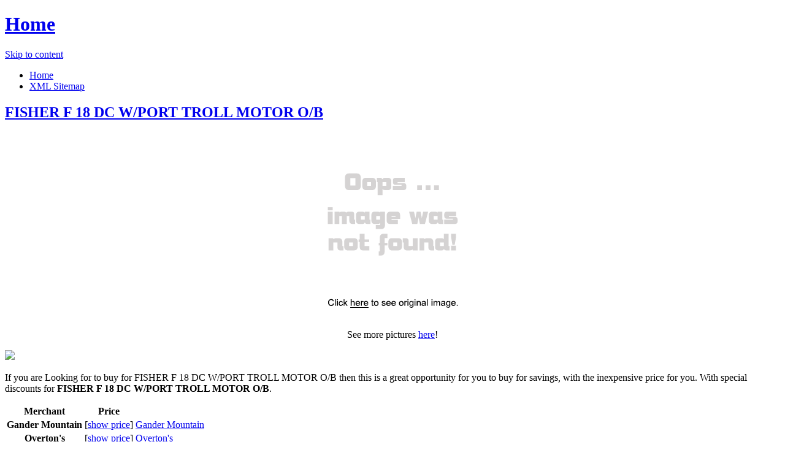

--- FILE ---
content_type: text/html; charset=utf-8
request_url: https://freeshipping006.netlify.app/fisher-f-18-dc-w-port-troll-motor-o-b-17f3fc4824c38002940e196df9d0ddb4.html
body_size: 2954
content:
<!DOCTYPE html><html lang="en-US"><head> <meta http-equiv="content-type" content="text/html; charset=UTF-8"> <meta charset="UTF-8"> <link rel="canonical" href="http://freeshipping006.netlify.com/fisher-f-18-dc-w-port-troll-motor-o-b-17f3fc4824c38002940e196df9d0ddb4.html"> <meta name="viewport" content="width=device-width"> <title>40% OFF FISHER F 18 DC W/PORT TROLL MOTOR O/B</title> <link rel="profile" href="http://gmpg.org/xfn/11"> <!--
[if lt IE 9]>   <![endif]--> <link rel="stylesheet" id="icons-css" href="http://freeshipping006.netlify.com/dashicons.css" type="text/css" media="all"> <link rel="stylesheet" id="flounder-style-css" href="http://freeshipping006.netlify.com/style.css" type="text/css" media="all"> <link rel="stylesheet" id="flounder-fonts-css" href="http://freeshipping006.netlify.com/css.css" type="text/css" media="all">    </head> <body class="home blog group-blog"> <div class="menu-toggle nav icon dashicons dashicons-menu" id="toggle-nav"></div> <div class="menu-toggle widgets icon dashicons dashicons-screenoptions" id="toggle-widgets"></div> <div id="page" class="hfeed site"> <header id="masthead" class="site-header" role="banner"> <div class="site-branding"> <h1 class="site-title"><a href="http://freeshipping006.netlify.com/" rel="home" title="Home page">Home</a></h1> </div> <nav id="site-navigation" class="navigation-main" role="navigation"> <div class="screen-reader-text skip-link"><a href="#content" title="Skip to content">Skip to content</a></div> <div class="menu-short-container"><ul id="menu-short" class="menu"><li id="menu-item-1629" class="menu-item menu-item-type-custom menu-item-object-custom current-menu-item current_page_item menu-item-1629"><a href="http://freeshipping006.netlify.com/">Home</a></li> <li id="menu-item-1631" class="menu-item menu-item-type-post_type menu-item-object-page menu-item-1631"><a href="http://freeshipping006.netlify.com/sitemap.xml">XML Sitemap</a></li> </ul></div> </nav><!--
 #site-navigation --> </header><!--
 #masthead --> <div id="primary" class="content-area"> <div id="content" class="site-content" role="main"> <article id="post-1178" class="post-1178 post type-post status-publish format-standard hentry category-markup tag-content-2 tag-css tag-formatting-2 tag-html tag-markup-2"> <div class="entry-area"> <header class="entry-header"> <h1 class="entry-title"><a href="http://freeshipping006.netlify.com/fisher-f-18-dc-w-port-troll-motor-o-b-17f3fc4824c38002940e196df9d0ddb4" rel="bookmark">FISHER F 18 DC W/PORT TROLL MOTOR O/B</a></h1> </header><!--
 .entry-header --> <div class="entry-content"> <div class="wp-caption aligncenter" style="text-align:center"> <a href="#large-view" rel="nofollow" data-cc="US" data-id="17f3fc4824c38002940e196df9d0ddb4" data-sid="FlounderLargeView" data-name="FISHER F 18 DC W/PORT TROLL MOTOR O/B" onclick="return linkHelper.setLink(this)"> <img src="https://d33wubrfki0l68.cloudfront.net/62a2cb041e422d5e630e0f017ce85dd6409a5620/img-notfound.png" onerror="this.src='https://d33wubrfki0l68.cloudfront.net/62a2cb041e422d5e630e0f017ce85dd6409a5620/img-notfound.png'" alt="product picture"> </a> <p class="wp-caption-text">See more pictures <a href="#more-pictures" title="More pictures" rel="nofollow" data-cc="US" data-id="17f3fc4824c38002940e196df9d0ddb4" data-sid="FlounderMorePictures" data-name="FISHER F 18 DC W/PORT TROLL MOTOR O/B" onclick="return linkHelper.setLink(this)">here</a>!</p> </div> <p class="action"> <a href="#best-price" rel="nofollow" data-cc="US" data-id="17f3fc4824c38002940e196df9d0ddb4" data-sid="FlounderBestPrice" data-name="FISHER F 18 DC W/PORT TROLL MOTOR O/B" onclick="return linkHelper.setLink(this)"> <img src="http://freeshipping006.netlify.com/action.png"> </a> </p> <p>If you are Looking for to buy for FISHER F 18 DC W/PORT TROLL MOTOR O/B then this is a great opportunity for you to buy for savings, with the inexpensive price for you. With special discounts for <b>FISHER F 18 DC W/PORT TROLL MOTOR O/B</b>.</p> <table> <thead> <tr> <th>Merchant</th> <th>Price</th> <th></th> </tr> </thead> <tbody> <tr> <th>Gander Mountain</th> <td>[<a href="#show-price" rel="nofollow" data-cc="US" data-id="fdc5c80e7f036c1befa76ca997cb76e1" data-sid="FlounderComparePriceTableShowPrice" data-name="FISHER F 18 DC W/PORT TROLL MOTOR O/B" onclick="return linkHelper.setLink(this)">show price</a>]</td> <td><a rel="nofollow" href="#go-to-store" data-cc="US" data-id="fdc5c80e7f036c1befa76ca997cb76e1" data-sid="FlounderComparePriceTable" data-name="FISHER F 18 DC W/PORT TROLL MOTOR O/B" onclick="return linkHelper.setLink(this)">Gander Mountain</a></td> </tr> <tr> <th>Overton's</th> <td>[<a href="#show-price" rel="nofollow" data-cc="US" data-id="17f3fc4824c38002940e196df9d0ddb4" data-sid="FlounderComparePriceTableShowPrice" data-name="FISHER F 18 DC W/PORT TROLL MOTOR O/B" onclick="return linkHelper.setLink(this)">show price</a>]</td> <td><a rel="nofollow" href="#go-to-store" data-cc="US" data-id="17f3fc4824c38002940e196df9d0ddb4" data-sid="FlounderComparePriceTable" data-name="FISHER F 18 DC W/PORT TROLL MOTOR O/B" onclick="return linkHelper.setLink(this)">Overton's</a></td> </tr> </tbody> </table> <h2>FISHER F 18 DC W/PORT TROLL MOTOR O/B Review</h2> <blockquote> <p>Mistake, no it was to successs to buy this fresh Covermate FISHER F 18 DC W/PORT TROLL MOTOR O/B at sale price of 559.29. Satisfied is guaranteed</p> </blockquote> <h2>FISHER F 18 DC W/PORT TROLL MOTOR O/B Tips</h2> <p>Natural Views The FISHER F 18 DC W/PORT TROLL MOTOR O/B Tips. Elongate on to Features &amp; Controls please visit FISHER F 18 DC W/PORT TROLL MOTOR O/B's website to find the dealer near you. </p> <p>You can see latest best prices for "<i>FISHER F 18 DC W/PORT TROLL MOTOR O/B</i>" &amp; buy this product click link to below.</p> </div><!--
 .entry-content --> </div><!--
 .entry-area --> <div class="entry-meta sidebar-bg"></div> <footer class="entry-meta"> <i class="icon format-icon dashicons dashicons-format-standard"></i> <div class="meta cat-links"> <a href="#go-to-store" rel="nofollow" data-cc="US" data-id="17f3fc4824c38002940e196df9d0ddb4" data-sid="FlounderGoToStore" data-name="FISHER F 18 DC W/PORT TROLL MOTOR O/B" onclick="return linkHelper.setLink(this)">GO TO STORE</a></div> <div class="author meta vcard"> <a class="url fn n" rel="nofollow" target="_blank" href="http://pinterest.com/pin/create/button/?url=http%3a%2f%2ffreeshipping006.netlify.com%2ffisher-f-18-dc-w-port-troll-motor-o-b-17f3fc4824c38002940e196df9d0ddb4.html&amp;media=http%3a%2f%2fcdn.overtons.com%2fproduct%2f744%2fswatches%2f744612_TOAST_1.jpg%3finterpolation%3dlanczos-none%26downsize%3d450px%3a*&amp;description=FISHER+F+18+DC+W%2fPORT+TROLL+MOTOR+O%2fB" title="Pin it!">Pinterest</a></div> </footer><!--
 .entry-meta --> </article><!--
 #post-## --> <nav role="navigation" id="nav-below" class="navigation navigation-paging clearfix"> <h1 class="screen-reader-text">Post navigation</h1> </nav><!--
 #nav-below --> </div><!--
 #content --> </div><!--
 #primary --> <div id="secondary" class="side-widget-area widget-area" role="complementary"> <aside id="recent-posts-2" class="widget widget_recent_entries"> <h1 class="widget-title">Recent Posts</h1> <ul> <li> <a href="http://www.60off.xyz/fisher-f-18-fs-w-port-troll-motor-o-b-84c3ef09aea4803bd1c2ed3e807e1c90.html" title="FISHER F 18 FS W/PORT TROLL MOTOR O/B">FISHER F 18 FS W/PORT TROLL MOTOR O/B</a> </li> <li> <a href="http://www.30offdeals.xyz/fisher-1610-w-pt-motor-guide-troll-motor-o-b-ccb7b39b5db15ff97b06c1d159602b22.html" title="FISHER 1610 W/PT MOTOR GUIDE TROLL MOTOR O/B">FISHER 1610 W/PT MOTOR GUIDE TROLL MOTOR O/B</a> </li> <li> <a href="http://www.shoppingexperience.xyz/exact-fit-sharkskin-boat-cover-for-tahoe-q6-fs-w-p-38b41d308602861c909e4b5b3c3ceda7.html" title="Exact Fit Sharkskin Boat Cover For Tahoe Q6 Fs W/Port Motor Guide Troll Motor">Exact Fit Sharkskin Boat Cover For Tahoe Q6 Fs W/Port Motor Guide Troll Motor</a> </li> <li> <a href="http://www.whatbuynow.xyz/javelin-409-dc-w-port-troll-motor-o-b-efcf5d22e29eb005790298888c75f01b.html" title="JAVELIN 409 DC W/PORT TROLL MOTOR O/B">JAVELIN 409 DC W/PORT TROLL MOTOR O/B</a> </li> <li> <a href="http://www.sportshoes70of.xyz/javelin-409-sc-w-port-troll-motor-o-b-7ae0ded64ddb8ef595e8ab9590906bbc.html" title="JAVELIN 409 SC W/PORT TROLL MOTOR O/B">JAVELIN 409 SC W/PORT TROLL MOTOR O/B</a> </li> <li> <a href="http://www.60off-now.xyz/g3-pb-20-c-w-port-troll-motor-o-b-black-6cfbf29f37a8b12ec4167f60ffcf2d0d.html" title="G3 PB 20 C W/PORT TROLL MOTOR O/B:BLACK">G3 PB 20 C W/PORT TROLL MOTOR O/B:BLACK</a> </li> <li> <a href="http://www.topbuys.xyz/javelin-363-fs-w-port-troll-motor-o-b-6a2e1b8817f90fd30ca9939749c0d7fb.html" title="JAVELIN 363 FS W/PORT TROLL MOTOR O/B">JAVELIN 363 FS W/PORT TROLL MOTOR O/B</a> </li> <li> <a href="http://www.70offnow.xyz/skeeter-sx-186-dc-w-port-troll-motor-o-b-c9659db371cf655b6be1509fe84d3204.html" title="SKEETER SX 186 DC W/PORT TROLL MOTOR O/B">SKEETER SX 186 DC W/PORT TROLL MOTOR O/B</a> </li> <li> <a href="http://www.shoppingexperience.xyz/alumaweld-h-51-w-port-troll-motor-o-b-a091809be48e824061d29f7c1095c87b.html" title="ALUMAWELD H 51 W/PORT TROLL MOTOR O/B">ALUMAWELD H 51 W/PORT TROLL MOTOR O/B</a> </li> <li> <a href="http://www.shoes40off.xyz/alumaweld-x-17-w-port-troll-motor-o-b-f0e739265459968f6b6b1ec423d02a13.html" title="ALUMAWELD X 17 W/PORT TROLL MOTOR O/B">ALUMAWELD X 17 W/PORT TROLL MOTOR O/B</a> </li> <li> <a href="http://www.40off.xyz/javelin-356-sc-w-port-troll-motor-o-b-f6bbee1f4500f838ae7e03d0c8693a40.html" title="JAVELIN 356 SC W/PORT TROLL MOTOR O/B">JAVELIN 356 SC W/PORT TROLL MOTOR O/B</a> </li> <li> <a href="http://www.sportshoes50of.xyz/javelin-350-a-w-port-troll-motor-o-b-f45435f642c84aac9cfe5dd05397ea4e.html" title="JAVELIN 350 A W/PORT TROLL MOTOR O/B">JAVELIN 350 A W/PORT TROLL MOTOR O/B</a> </li> <li> <a href="http://www.25off.xyz/skeeter-ss-140-w-port-troll-motor-o-b-680ac421393947db0ca9204cfef01546.html" title="SKEETER SS 140 W/PORT TROLL MOTOR O/B">SKEETER SS 140 W/PORT TROLL MOTOR O/B</a> </li> <li> <a href="http://www.80off-now.xyz/javelin-396-sc-w-port-troll-motor-o-b-49a9e4e8654876d20e5dd0650bd5a2a1.html" title="JAVELIN 396 SC W/PORT TROLL MOTOR O/B">JAVELIN 396 SC W/PORT TROLL MOTOR O/B</a> </li> <li> <a href="http://www.sale40off.xyz/skeeter-zx-210-w-port-troll-motor-o-b-3d4e02e93e65bd0fe1395e6854d92f8a.html" title="SKEETER ZX 210 W/PORT TROLL MOTOR O/B">SKEETER ZX 210 W/PORT TROLL MOTOR O/B</a> </li> <li> <a href="http://freeshipping003.netlify.com/champion-190-dcr-w-port-troll-motor-o-b-d8f658972c056101f91411c20bfb2f43.html" title="CHAMPION 190 DCR W/PORT TROLL MOTOR O/B">CHAMPION 190 DCR W/PORT TROLL MOTOR O/B</a> </li> <li> <a href="http://www.sportshoes70of.xyz/21dcx-x2050-dc-w-port-troll-motor-bk-8ace8af65128f5be36cf30e6229c78dc.html" title="21DCX/X2050 DC W/PORT TROLL MOTOR BK">21DCX/X2050 DC W/PORT TROLL MOTOR BK</a> </li> <li> <a href="http://www.freshsales.xyz/vip-vixen-2096-w-port-troll-motor-i-o-11b8a8b95e2a90b48a389c4e605c1e2e.html" title="VIP VIXEN 2096 W/PORT TROLL MOTOR I/O">VIP VIXEN 2096 W/PORT TROLL MOTOR I/O</a> </li> <li> <a href="http://www.whatbuynow.xyz/cajun-fish-ski-162-zw-w-port-troll-motor-59641ff017f235c098d19badba134d9f.html" title="CAJUN FISH &amp; SKI 162 ZW W/PORT TROLL MOTOR">CAJUN FISH &amp; SKI 162 ZW W/PORT TROLL MOTOR</a> </li> <li> <a href="http://www.shoes40off.xyz/javelin-379t-w-port-troll-motor-o-b-2f7cc573cd71d668548f2d9de4ad3067.html" title="JAVELIN 379T W/PORT TROLL MOTOR O/B">JAVELIN 379T W/PORT TROLL MOTOR O/B</a> </li> </ul> </aside> </div> </div><!--
 #page -->   </body></html>